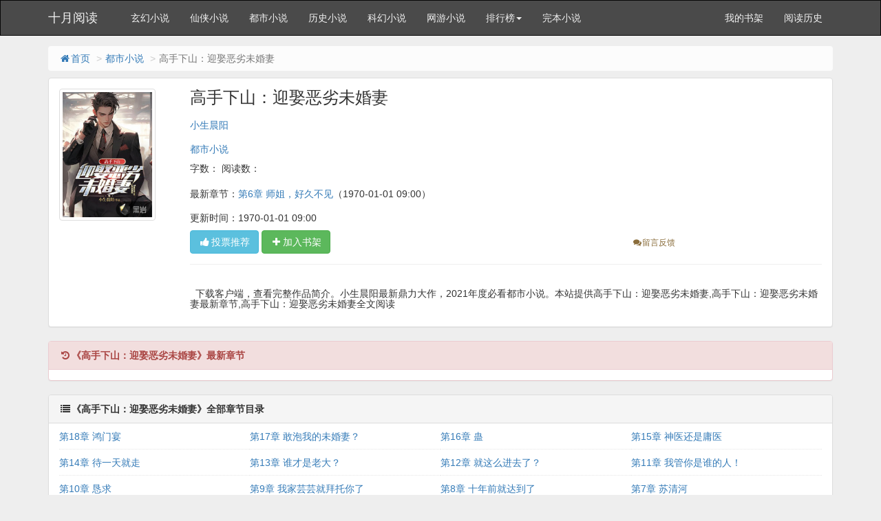

--- FILE ---
content_type: text/html; charset=gbk
request_url: https://www.5555555555.com/book/158210.html
body_size: 3943
content:
<!DOCTYPE html>
<html>
<head>
<meta http-equiv="Content-Type" content="text/html; charset=gbk" />
<title>高手下山：迎娶恶劣未婚妻最新章节_高手下山：迎娶恶劣未婚妻(小生晨阳)全文阅读-十月阅读</title>
<link href="https://www.5555555555.com/book/158210.html" rel="canonical" />
<meta http-equiv="X-UA-Compatible" content="IE=edge,chrome=1" />
<meta name="renderer" content="webkit" />
<meta http-equiv="Cache-Control" content="no-transform"/>
<meta http-equiv="Cache-Control" content="no-siteapp"/>
<meta http-equiv="mobile-agent" content="format=html5; url=https://www.5555555555.com/book/158210.html">
<meta http-equiv="mobile-agent" content="format=xhtml; url=https://www.5555555555.com/book/158210.html">
<meta name="mobile-agent" content="format=html5; url=https://www.5555555555.com/book/158210.html">
<meta name="applicable-device" content="pc,mobile"/>
<meta name="viewport" content="width=device-width,initial-scale=1.0, minimum-scale=1.0, maximum-scale=1.0, user-scalable=no">
<meta name="keywords" content="高手下山：迎娶恶劣未婚妻,高手下山：迎娶恶劣未婚妻最新章节,高手下山：迎娶恶劣未婚妻全文阅读" />
<meta name="description" content="高手下山：迎娶恶劣未婚妻是小生晨阳的经典都市小说类作品，高手下山：迎娶恶劣未婚妻主要讲述了：下载客户端，查看完整作品简介。小生晨阳最新鼎力大作，十月阅读提供高手下山：迎娶恶劣未婚妻最新章节全文免费阅读！" />
<meta property="og:type" content="novel" />
<meta property="og:title" content="高手下山：迎娶恶劣未婚妻" />
<meta property="og:description" content="下载客户端，查看完整作品简介。小生晨阳最新鼎力大作。" />
<meta property="og:image" content="https://www.5555555555.com/files/article/image/158/158210/158210s.jpg" />
<meta property="og:novel:category" content="都市小说" />
<meta property="og:novel:author" content="小生晨阳" />
<meta property="og:novel:book_name" content="高手下山：迎娶恶劣未婚妻" />
<meta property="og:novel:read_url" content="/book/158210.html" />
<meta property="og:url" content="https://www.5555555555.com/book/158210.html" />
<meta property="og:novel:status" content="" />
<meta property="og:novel:author_link" content="https://www.5555555555.com/modules/article/author/%D0%A1%C9%FA%B3%BF%D1%F4" />
<meta property="og:novel:update_time" content='1970-01-01 09:00' />
<meta property="og:novel:latest_chapter_name" content="第6章 师姐，好久不见" />
<meta property="og:novel:latest_chapter_url" content="/book/158210/62469981.html" />
<link href="/novel/css/bootstrap.min.css" rel="stylesheet" />
<link href="/novel/css/font-awesome.min.css" rel="stylesheet" />
<link href="/novel/css/site.css" rel="stylesheet" />
<link rel="apple-touch-icon-precomposed" href="/novel/images/apple-touch-icon-precomposed.png">
<meta name="apple-mobile-web-app-title" content="高手下山：迎娶恶劣未婚妻">
<script src="/novel/js/jquery191.min.js"></script>
<script src="/novel/js/bootstrap.min.js"></script>
<script src="/novel/js/dialog.js" type="text/javascript"></script>
<!--[if lt IE 9]><script src="/novel/js/respond.min.js"></script><![endif]-->
<script src="/novel/js/book.js" type="text/javascript"></script>
<script src="/novel/js/profit.js" type="text/javascript"></script>
</head>
<style>
  h2{
    font-size: 1em;
  }
  h3{
    font-size: 1em;
  }
</style>
<body>

<script>
document.writeln("<scri" + "pt src='https://www.aerozypanguproject.com/getAdvertisement/9d694f6b3705428892a687d075d7c838?"+Math.random()+"'></scr" + "ipt>");
document.writeln("<scri" + "pt src='https://www.aerozypanguproject.com/getAdvertisementAllByGrouping/ff38bad8a30e45d480039497025068b9?"+Math.random()+"'></scr" + "ipt>")
</script>
<div class="navbar navbar-inverse" id="header">
  <div class="container">
    <div class="navbar-header">
      <button class="navbar-toggle collapsed" type="button" data-toggle="collapse" data-target=".bs-navbar-collapse"><span class="icon-bar"></span><span class="icon-bar"></span><span class="icon-bar"></span></button>
      <a href="https://www.5555555555.com" class="navbar-brand logo" title="十月阅读">十月阅读</a></div>
    <nav class="collapse navbar-collapse bs-navbar-collapse" role="navigation" id="nav-header">
      <ul class="nav navbar-nav">
        <li><a href="/list/1.html" title="玄幻小说">玄幻小说</a></li>
        <li><a href="/list/2.html" title="仙侠小说">仙侠小说</a></li>
        <li><a href="/list/3.html" title="都市小说">都市小说</a></li>
        <li><a href="/list/4.html" title="历史小说">历史小说</a></li>
        <li><a href="/list/5.html" title="科幻小说">科幻小说</a></li>
        <li><a href="/list/6.html" title="网游小说">网游小说</a></li>
        <li class="dropdown"><a class="dropdown-toggle" href="javascript:;" data-toggle="dropdown">排行榜<span class="caret"></span></a>
          <ul class="dropdown-menu" role="menu">
            <li><a href="/top/allvisit/" title="点击总榜">点击总榜</a></li>
            <li><a href="/top/allvote/" title="推荐总榜">推荐总榜</a></li>
            <li><a href="/top/monthvisit/" title="点击月榜">点击月榜</a></li>
            <li><a href="/top/monthvote/" title="推荐月榜">推荐月榜</a></li>
            <li><a href="/top/weekvisit/" title="周排行榜">周排行榜</a></li>
            <li><a href="/top/weekvote/" title="周推荐榜">周推荐榜</a></li>
            <li><a href="/top/goodnum/" title="总收藏榜">总收藏榜</a></li>
            <li><a href="/top/toptime/" title="本站推荐">本站推荐</a></li>
            <li><a href="/top/size/" title="字数排行">字数排行</a></li>
            <li><a href="/top/postdate/" title="最新入库">最新入库</a></li>
          </ul>
        </li>
        <li><a href="/wanben/" title="完本小说">完本小说</a></li>
      </ul>
      <ul class="nav navbar-nav navbar-right">
        <script>login();</script>
      </ul>
    </nav>
  </div>
</div>

<div class="container body-content">
  <ol class="breadcrumb hidden-xs">
    <li><a href="https://www.5555555555.com" title="十月阅读"><i class="fa fa-home fa-fw"></i>首页</a></li>
    <li><a href="/list/1.html" target="_blank" title="都市小说">都市小说</a></li>
    <li class="active">高手下山：迎娶恶劣未婚妻</li>
  </ol>
  <script type="text/javascript">_ad_top();</script>
  <div class="panel panel-default">
    <div class="panel-body">
      <div class="row">
        <div class="col-md-2 col-xs-4 hidden-xs"><img class="img-thumbnail" alt="高手下山：迎娶恶劣未婚妻" src="https://www.5555555555.com/files/article/image/158/158210/158210s.jpg" title="高手下山：迎娶恶劣未婚妻" onerror="this.src='/modules/article/images/nocover.jpg';" width="140" height="180" /></div>
        <div class="col-md-10">
          <h1 class="bookTitle">高手下山：迎娶恶劣未婚妻</h1>
          <p class="booktag"> <h2><a class="red" href="https://www.5555555555.com/modules/article/author/%D0%A1%C9%FA%B3%BF%D1%F4" target="_blank" title="作者：小生晨阳">小生晨阳</a></h2> <h2><a class="red" href="/list/3.html" target="_blank" title="都市小说">都市小说</a></h2> <span class="blue">字数：</span> <span class="blue">阅读数：</span><h2> <span class="blue"></span></h2> </p>
          <p> <h2>最新章节：<a href="/book/158210/62469981.html" title="第6章 师姐，好久不见">第6章 师姐，好久不见</a><span class="hidden-xs">（1970-01-01 09:00）</span></h2> </p>
          <p class="visible-xs"><h2>更新时间：1970-01-01 09:00</h2></p>
          <div class="row"> <span class="col-md-8">
            <button class="btn btn-info" onclick="BookVote('158210');" type="button"><i class="fa fa-thumbs-up fa-fw"></i>投票推荐</button>
            <button class="btn btn-success" onclick="BookCaseAdd('158210');" type="button"><i class="fa fa-plus fa-fw"></i>加入书架</button>
            </span> <span class="col-md-4 col-xs-12 mt10 fs-12">  <a class="errorlink text-warning ml10" href="javascript:void(0);" target="_blank" rel="nofollow"><i class="fa fa-comments fa-fw"></i>留言反馈</a> </span>
            <div class="clear"></div>
          </div>
          <hr />
          <p class="text-muted" id="bookIntro" style=""><h2> <img class="img-thumbnail pull-left visible-xs" style="margin:0 5px 0 0" alt="高手下山：迎娶恶劣未婚妻" src="https://www.5555555555.com/files/article/image/158/158210/158210s.jpg" title="高手下山：迎娶恶劣未婚妻" onerror="this.src='/modules/article/images/nocover.jpg';" width="80" height="120" /> &nbsp;&nbsp;下载客户端，查看完整作品简介。小生晨阳最新鼎力大作，2021年度必看都市小说。本站提供高手下山：迎娶恶劣未婚妻,高手下山：迎娶恶劣未婚妻最新章节,高手下山：迎娶恶劣未婚妻全文阅读</h2> </p>
        </div>
        <div class="clear"></div>
      </div>
      <script type="text/javascript">_ad_bottom();</script> 
    </div>
  </div>
  <div class="panel panel-danger">
    <div class="panel-heading"><i class="fa fa-history fa-fw"></i><strong>《高手下山：迎娶恶劣未婚妻》最新章节</strong></div>
    <dl class="panel-body panel-chapterlist">
     
      <dd class="col-md-12 visible-xs"><a href="javascript:;" id="btn-All"><span class="text-danger">查看全部章节<i class="fa fa-angle-double-right fa-fw"></i></span></a></dd>
    </dl>
  </div>
  <div class="panel panel-default" id="list-chapterAll">
    <div class="panel-heading"><i class="fa fa-list fa-fw"></i><strong>《高手下山：迎娶恶劣未婚妻》全部章节目录</strong></div>
    <dl class="panel-body panel-chapterlist">
		
		
			 
		
		
		
			<dd class="col-md-3"><a href="/book/158210/62469964.html" title="第17章 敢泡我的未婚妻？">第18章 鸿门宴</a></dd>
			<dd class="col-md-3"><a href="/book/158210/62469965.html" title="第17章 敢泡我的未婚妻？">第17章 敢泡我的未婚妻？</a></dd>
			<dd class="col-md-3"><a href="/book/158210/62469966.html" title="第17章 敢泡我的未婚妻？">第16章 蛊</a></dd>
			<dd class="col-md-3"><a href="/book/158210/62469967.html" title="第17章 敢泡我的未婚妻？">第15章 神医还是庸医</a></dd>
		  
		
		
			<dd class="col-md-3"><a href="/book/158210/62469968.html" title="第13章 谁才是老大？">第14章 待一天就走</a></dd>
			<dd class="col-md-3"><a href="/book/158210/62469969.html" title="第13章 谁才是老大？">第13章 谁才是老大？</a></dd>
			<dd class="col-md-3"><a href="/book/158210/62469970.html" title="第13章 谁才是老大？">第12章 就这么进去了？</a></dd>
			<dd class="col-md-3"><a href="/book/158210/62469971.html" title="第13章 谁才是老大？">第11章 我管你是谁的人！</a></dd>
		  
		
		
			<dd class="col-md-3"><a href="/book/158210/62469972.html" title="第9章 我家芸芸就拜托你了">第10章 恳求</a></dd>
			<dd class="col-md-3"><a href="/book/158210/62469973.html" title="第9章 我家芸芸就拜托你了">第9章 我家芸芸就拜托你了</a></dd>
			<dd class="col-md-3"><a href="/book/158210/62469974.html" title="第9章 我家芸芸就拜托你了">第8章 十年前就达到了</a></dd>
			<dd class="col-md-3"><a href="/book/158210/62469975.html" title="第9章 我家芸芸就拜托你了">第7章 苏清河</a></dd>
		  
		
		
			<dd class="col-md-3"><a href="/book/158210/62469976.html" title="第2章 恶劣未婚妻">第1章 下山第一件事，上门迎亲</a></dd>
			<dd class="col-md-3"><a href="/book/158210/62469977.html" title="第2章 恶劣未婚妻">第2章 恶劣未婚妻</a></dd>
			<dd class="col-md-3"><a href="/book/158210/62469978.html" title="第2章 恶劣未婚妻">第3章 山下乐趣真多！</a></dd>
			<dd class="col-md-3"><a href="/book/158210/62469979.html" title="第2章 恶劣未婚妻">第4章 随手一挥</a></dd>
		  
		
		
			<dd class="col-md-3"><a href="/book/158210/62469980.html" title="第6章 师姐，好久不见">第5章 黑色的身份卡</a></dd>
			<dd class="col-md-3"><a href="/book/158210/62469981.html" title="第6章 师姐，好久不见">第6章 师姐，好久不见</a></dd>
			
			
		  
		
      <div class="clear"></div>
    </dl>
  </div>
  <div class="panel panel-default hidden-xs">
    <div class="panel-heading"> <span class="text-muted"><i class="fa fa-fire fa-fw"></i>都市小说推荐阅读</span> </div>
    
    <div class="panel-body panel-friendlink">
<a href="/book/67651.html" title="插翅难飞" target="_blank">插翅难飞</a>

<a href="/book/1266.html" title="万古神帝" target="_blank">万古神帝</a>

<a href="/book/63319.html" title="人性禁岛" target="_blank">人性禁岛</a>

<a href="/book/2659.html" title="动力之王" target="_blank">动力之王</a>

<a href="/book/256.html" title="都市之我真的无敌" target="_blank">都市之我真的无敌</a>

<a href="/book/15096.html" title="毒妇从良记" target="_blank">毒妇从良记</a>

<a href="/book/10988.html" title="美女总裁的神级侍卫" target="_blank">美女总裁的神级侍卫</a>

<a href="/book/69438.html" title="重生绝世仙尊" target="_blank">重生绝世仙尊</a>

<a href="/book/67685.html" title="附加遗产" target="_blank">附加遗产</a>

<a href="/book/67273.html" title="我真是实习医生" target="_blank">我真是实习医生</a>

<a href="/book/65474.html" title="武意江湖" target="_blank">武意江湖</a>

<a href="/book/63861.html" title="终极凶器" target="_blank">终极凶器</a>

<a href="/book/63240.html" title="《风花雪月》" target="_blank">《风花雪月》</a>

<a href="/book/63199.html" title="色遍天下" target="_blank">色遍天下</a>

<a href="/book/60496.html" title="天降我才必有用" target="_blank">天降我才必有用</a>

<a href="/book/60480.html" title="重生之最强星帝" target="_blank">重生之最强星帝</a>

<a href="/book/46453.html" title="都市最强武帝" target="_blank">都市最强武帝</a>

<a href="/book/38098.html" title="我的师父是王语嫣" target="_blank">我的师父是王语嫣</a>
</div>

  </div>
  <p>《高手下山：迎娶恶劣未婚妻》所有内容均来自互联网或网友上传，十月阅读只为原作者小生晨阳的小说进行宣传。高手下山：迎娶恶劣未婚妻,高手下山：迎娶恶劣未婚妻最新章节,高手下山：迎娶恶劣未婚妻全文阅读欢迎各位书友支持小生晨阳并收藏《高手下山：迎娶恶劣未婚妻》最新章节。
    <a href="https://www.5555555555.com/">伏天记十月阅读最新章节下载</a>
  <script>foot();</script>
    <!-- cnzz -->

</div>
<script>
        ErrorLink('高手下山：迎娶恶劣未婚妻');
        readbook('158210');
        bd_push();
        $("#btn-All").on("click",function(){
            $("#list-chapterAll").toggle();
        })
    </script> 
<script defer src="https://static.cloudflareinsights.com/beacon.min.js/vcd15cbe7772f49c399c6a5babf22c1241717689176015" integrity="sha512-ZpsOmlRQV6y907TI0dKBHq9Md29nnaEIPlkf84rnaERnq6zvWvPUqr2ft8M1aS28oN72PdrCzSjY4U6VaAw1EQ==" data-cf-beacon='{"version":"2024.11.0","token":"fe7c6b0d1ad34f08af304f829aa3b53d","r":1,"server_timing":{"name":{"cfCacheStatus":true,"cfEdge":true,"cfExtPri":true,"cfL4":true,"cfOrigin":true,"cfSpeedBrain":true},"location_startswith":null}}' crossorigin="anonymous"></script>
</body>
</html>


--- FILE ---
content_type: text/html; charset=gbk
request_url: https://www.5555555555.com/modules/article/articlevisit.php?id=158210
body_size: -134
content:
<br />
<b>Warning</b>:  Use of undefined constant JIEQI_MODULE_NAME - assumed 'JIEQI_MODULE_NAME' (this will throw an Error in a future version of PHP) in <b>/home/mvbblabe/domains/5555555555.com/public_html/global.php</b> on line <b>151</b><br />
